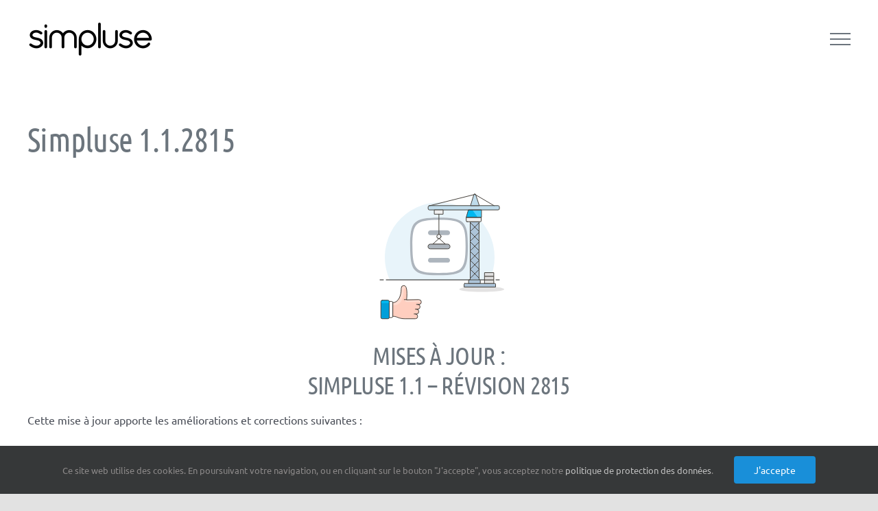

--- FILE ---
content_type: text/css
request_url: https://www.simpluse.com/wp-content/plugins/booking/css/skins/24_9__light_2.css?ver=10.14
body_size: 370
content:
/* ------------------------------------------------------------------------------------------------------------------ */
/* Child calendar theme    of    "/css/skins/24_9__light.css"                          C O L O R    S K I N           */
/* ------------------------------------------------------------------------------------------------------------------ */
@import url("24_9__light.css");
/* Color Scheme: - 24_9__light 1 */
:root {
  --wpbc_cal-day-cell-border-radius: 50%;
  --wpbc_cal-day-cell-border-width: 2px;
  --wpbc_cal-day-bg-color-opacity: 59%;
  --wpbc_cal-selected-day-bg-color-opacity: 90%;
  --wpbc_cal-text-general-size: 13px;
  --wpbc_cal-text-cost-size: 50%;
  --wpbc_cal-text-header-size: 13px;
  --wpbc_cal-text-weekdays-size: 10px;
  --wpbc_cal-text-prev-next-links-size: 25px;
  --wpbc_cal-main-background-color: #fff;
  --wpbc_cal-header-text-color: #000;
  --wpbc_cal-text-prev-next-links-color: #555;
  --wpbc_cal-text-weekdays-color: #555;
  --wpbc_cal-unavailable-day-color: var(--wpbc_cal-main-background-color);
  --wpbc_cal-unavailable-text-color: #d4d4d4c7;
  --wpbc_cal-available-day-color: #FFF;
  --wpbc_cal-available-text-color: #282828;
  --wpbc_cal-approved-day-color: #a64146;
  --wpbc_cal-approved-text-color: #553436;
  --wpbc_cal-pending-day-color: #ebd08f;
  --wpbc_cal-pending-text-color: #7f745b;
  --wpbc_cal-selected-day-color: #6b96ce;
  --wpbc_cal-selected-text-color: #fff;
  --wpbc_cal-hover-day-color: #6b96ce;
  --wpbc_cal-hover-text-color: #65778d;
  --wpbc_cal-timespartly-day-color: #f0f0f0;
  --wpbc_cal-timespartly-text-color: #7a8083;
  --wpbc_cal-day-cells-padding: 3px;
}

--- FILE ---
content_type: image/svg+xml
request_url: https://www.simpluse.com/wp-content/uploads/2022/02/simpluse-update.svg
body_size: 5384
content:
<?xml version="1.0" encoding="UTF-8" standalone="no"?>
<svg
   xmlns:dc="http://purl.org/dc/elements/1.1/"
   xmlns:cc="http://creativecommons.org/ns#"
   xmlns:rdf="http://www.w3.org/1999/02/22-rdf-syntax-ns#"
   xmlns:svg="http://www.w3.org/2000/svg"
   xmlns="http://www.w3.org/2000/svg"
   xmlns:sodipodi="http://sodipodi.sourceforge.net/DTD/sodipodi-0.dtd"
   xmlns:inkscape="http://www.inkscape.org/namespaces/inkscape"
   id="Multicolor"
   viewBox="0 0 200 224"
   version="1.1"
   sodipodi:docname="simpluse-update.svg"
   inkscape:version="0.92.5 (2060ec1f9f, 2020-04-08)"
   width="200"
   height="224">
  <metadata
     id="metadata102">
    <rdf:RDF>
      <cc:Work
         rdf:about="">
        <dc:format>image/svg+xml</dc:format>
        <dc:type
           rdf:resource="http://purl.org/dc/dcmitype/StillImage" />
        <dc:title>01- convenience-store</dc:title>
      </cc:Work>
    </rdf:RDF>
  </metadata>
  <sodipodi:namedview
     pagecolor="#ffffff"
     bordercolor="#666666"
     borderopacity="1"
     objecttolerance="10"
     gridtolerance="10"
     guidetolerance="10"
     inkscape:pageopacity="0"
     inkscape:pageshadow="2"
     inkscape:window-width="1587"
     inkscape:window-height="1193"
     id="namedview100"
     showgrid="false"
     inkscape:zoom="3.1381574"
     inkscape:cx="68.103133"
     inkscape:cy="112"
     inkscape:window-x="62"
     inkscape:window-y="27"
     inkscape:window-maximized="0"
     inkscape:current-layer="Multicolor"
     inkscape:pagecheckerboard="true" />
  <defs
     id="defs4">
    <style
       id="style2">.cls-1{fill:#e8f4fa;}.cls-14,.cls-15,.cls-2{fill:#fff;}.cls-12,.cls-13,.cls-3{fill:none;}.cls-12,.cls-13,.cls-14,.cls-15,.cls-3{stroke:#191816;}.cls-3{stroke-linecap:round;}.cls-12,.cls-15,.cls-3{stroke-linejoin:round;}.cls-4{fill:#80ddff;}.cls-5{fill:#ff6242;}.cls-6{fill:#debb7e;}.cls-7{fill:#00b8f0;}.cls-8{fill:#4acfff;}.cls-9{fill:#9ceb60;}.cls-10{fill:#ff866e;}.cls-11{fill:#daedf7;}.cls-13,.cls-14{stroke-miterlimit:10;}</style>
    <style
       id="style2-6">.cls-1,.cls-6{fill:#e8f4fa;}.cls-2,.cls-8{fill:#fff;}.cls-3{fill:none;}.cls-12,.cls-15,.cls-3,.cls-5,.cls-6,.cls-8{stroke:#191816;stroke-linecap:round;stroke-linejoin:round;}.cls-4,.cls-9{fill:#191816;}.cls-4{opacity:0.15;}.cls-5{fill:#00b8f0;}.cls-7{fill:#6dd627;}.cls-10{fill:#daedf7;}.cls-11{fill:#c0dceb;}.cls-12{fill:#ffe500;}.cls-13{fill:#ff6242;}.cls-14{fill:#ff866e;}.cls-15{fill:#e04122;}.cls-16{fill:#9ceb60;}</style>
  </defs>
  <title
     id="title6">01- convenience-store</title>
  <path
     class="cls-1"
     d="M 180.99978,112.00073 A 79.99978,79.99978 0 1 0 28.120201,145.00064 H 173.8798 a 79.699781,79.699781 0 0 0 7.11998,-32.99991 z"
     id="path8"
     inkscape:connector-curvature="0"
     style="fill:#e8f4fa;stroke-width:1;stroke-miterlimit:4;stroke-dasharray:none" />
  <line
     class="cls-3"
     x1="14.000239"
     y1="145.00064"
     x2="19.000225"
     y2="145.00064"
     id="line14"
     style="fill:none;stroke:#191816;stroke-width:1;stroke-linecap:round;stroke-linejoin:round;stroke-miterlimit:4;stroke-dasharray:none" />
  <line
     class="cls-3"
     x1="182.99977"
     y1="145.00064"
     x2="187.99976"
     y2="145.00064"
     id="line16"
     style="fill:none;stroke:#191816;stroke-width:1;stroke-linecap:round;stroke-linejoin:round;stroke-miterlimit:4;stroke-dasharray:none" />
  <path
     class="cls-2"
     d="m 28.120201,145.00064 a 79.99978,79.99978 0 0 0 145.759599,0 z"
     id="path10"
     inkscape:connector-curvature="0"
     style="fill:#ffffff;stroke-width:1;stroke-miterlimit:4;stroke-dasharray:none" />
  <line
     class="cls-3"
     x1="23.000216"
     y1="145.00064"
     x2="178.99979"
     y2="145.00064"
     id="line12"
     style="fill:none;stroke:#191816;stroke-width:1;stroke-linecap:round;stroke-linejoin:round;stroke-miterlimit:4;stroke-dasharray:none" />
  <ellipse
     class="t"
     cx="162.35426"
     cy="158.63844"
     rx="32.780945"
     ry="3.9337926"
     id="ellipse120"
     style="opacity:0.15;fill:#45413c;stroke-width:1;stroke-miterlimit:4;stroke-dasharray:none" />
  <path
     id="path913"
     d="m 100.00028,54.280393 c -37.063185,0.238615 -42.323766,5.488145 -42.084649,41.996235 0.239117,36.985322 5.021464,42.234852 42.084649,41.996232 36.58496,-0.23861 42.08466,-5.24953 42.08466,-41.996232 0.23912,-36.50809 -5.4997,-41.996235 -42.08466,-41.996235 z"
     inkscape:connector-curvature="0"
     style="fill:#ffffff;stroke-width:2.38866019;fill-opacity:1"
     sodipodi:nodetypes="ccccc" />
  <path
     id="path858"
     d="m 116.05101,76.44251 c 0,1.90892 -1.43471,3.34061 -3.34765,3.34061 H 87.356923 c -1.912939,0 -3.347643,-1.43169 -3.347643,-3.34061 0,-1.908919 1.434704,-3.579224 3.347643,-3.579224 h 25.346437 c 1.67382,0 3.34765,1.670305 3.34765,3.579224 z"
     inkscape:connector-curvature="0"
     style="fill:#adb5bd;stroke-width:2.38866019" />
  <path
     id="path856"
     d="m 116.05101,116.52983 c 0,1.90892 -1.43471,3.3406 -3.34765,3.3406 H 87.356923 c -1.912939,0 -3.347643,-1.43168 -3.347643,-3.3406 0,-1.90892 1.434704,-3.57923 3.347643,-3.57923 h 25.346437 c 1.67382,0.23862 3.34765,1.67031 3.34765,3.57923 z"
     inkscape:connector-curvature="0"
     style="fill:#adb5bd;stroke-width:2.38866019" />
  <path
     style="fill:#adb5bd;stroke-width:2.38866019"
     inkscape:connector-curvature="0"
     d="m 100.00028,54.280393 c -37.063185,0.238615 -42.323766,5.488145 -42.084649,41.996235 0.239117,36.985322 5.021464,42.234852 42.084649,41.996232 36.58496,-0.23861 42.08466,-5.24953 42.08466,-41.996232 0.23912,-36.50809 -5.4997,-41.996235 -42.08466,-41.996235 z m 0,3.34061 c 33.71555,-0.238615 38.97613,5.010914 38.73702,38.655625 -0.23912,33.883322 -5.02147,38.655622 -38.73702,38.655622 -34.193776,0.23862 -38.497889,-4.7723 -38.737006,-38.655622 -0.239117,-33.644711 4.54323,-38.41701 38.737006,-38.655625 z"
     id="path5973" />
  <polygon
     style="fill:#00b8f0;stroke-width:0.50587314;stroke-miterlimit:4;stroke-dasharray:none"
     id="polygon56"
     points="79.64,23.835 70.163,23.835 68.583,29.364 79.64,29.364 "
     class="n"
     transform="matrix(1.9767801,0,0,1.9767801,4.0890398,-4.0703294)" />
  <polygon
     style="fill:#4acfff;stroke-width:0.50587314;stroke-miterlimit:4;stroke-dasharray:none"
     id="polygon58"
     points="77.138,29.363 73.117,23.835 79.64,23.835 79.64,29.363 "
     class="o"
     transform="matrix(1.9767801,0,0,1.9767801,4.0890398,-4.0703294)" />
  <rect
     style="fill:#c0dceb;stroke:#45413c;stroke-width:0.99999994;stroke-linecap:round;stroke-linejoin:round;stroke-miterlimit:4;stroke-dasharray:none"
     id="rect60"
     rx="1.9767801"
     height="6.244648"
     width="103.91735"
     y="36.801579"
     x="84.144684"
     class="p" />
  <rect
     style="fill:#adc4d9;stroke:#45413c;stroke-width:0.99999994;stroke-linecap:round;stroke-linejoin:round;stroke-miterlimit:4;stroke-dasharray:none"
     id="rect62"
     height="95.27092"
     width="12.489296"
     y="60.220486"
     x="145.9072"
     class="q" />
  <path
     style="fill:#c0dceb;stroke:#45413c;stroke-width:0.99999994;stroke-linecap:round;stroke-linejoin:round;stroke-miterlimit:4;stroke-dasharray:none"
     inkscape:connector-curvature="0"
     id="path64"
     d="M 158.39847,36.801576 H 145.9072 l 4.99334,-16.225411 a 1.3106052,1.3106052 0 0 1 2.50458,0 z"
     class="p" />
  <line
     style="fill:none;stroke:#45413c;stroke-width:0.99999994;stroke-linecap:round;stroke-linejoin:round;stroke-miterlimit:4;stroke-dasharray:none"
     id="line66"
     y2="20.43779"
     x2="152.32777"
     y1="36.801579"
     x1="86.767868"
     class="c" />
  <line
     style="fill:none;stroke:#45413c;stroke-width:0.99999994;stroke-linecap:round;stroke-linejoin:round;stroke-miterlimit:4;stroke-dasharray:none"
     id="line68"
     y2="20.43779"
     x2="152.32777"
     y1="36.801579"
     x1="180.25572"
     class="c" />
  <path
     style="fill:#f0f0f0;stroke:#45413c;stroke-width:0.99999994;stroke-linecap:round;stroke-linejoin:round;stroke-miterlimit:4;stroke-dasharray:none"
     inkscape:connector-curvature="0"
     id="path70"
     d="m 140.97315,60.22049 h 19.23605 a 1.3106052,1.3106052 0 0 0 1.31061,-1.310605 v -4.941951 h -21.85726 v 4.941951 a 1.3106052,1.3106052 0 0 0 1.3106,1.310605 z"
     class="r" />
  <polygon
     style="fill:none;stroke:#45413c;stroke-width:0.50587314;stroke-linecap:round;stroke-linejoin:round;stroke-miterlimit:4;stroke-dasharray:none"
     id="polygon72"
     points="79.64,23.835 70.163,23.835 68.583,29.364 79.64,29.364 "
     class="c"
     transform="matrix(1.9767801,0,0,1.9767801,4.0890398,-4.0703294)" />
  <rect
     style="fill:#f0f0f0;stroke:#45413c;stroke-width:0.99999994;stroke-linecap:round;stroke-linejoin:round;stroke-miterlimit:4;stroke-dasharray:none"
     id="rect74"
     height="6.244648"
     width="12.491273"
     y="43.046223"
     x="93.512642"
     class="r" />
  <path
     style="fill:#f0f0f0;stroke:#45413c;stroke-width:0.99999994;stroke-linecap:round;stroke-linejoin:round;stroke-miterlimit:4;stroke-dasharray:none"
     inkscape:connector-curvature="0"
     id="path76"
     d="m 103.00119,81.777277 a 3.1233126,3.1233126 0 1 1 -3.12134,-3.121336 3.1213358,3.1213358 0 0 1 3.12134,3.121336 z"
     class="r" />
  <line
     style="fill:none;stroke:#45413c;stroke-width:0.99999994;stroke-linecap:round;stroke-linejoin:round;stroke-miterlimit:4;stroke-dasharray:none"
     id="line78"
     y2="102.37533"
     x2="158.39847"
     y1="89.886024"
     x1="145.9072"
     class="c" />
  <line
     style="fill:none;stroke:#45413c;stroke-width:0.99999994;stroke-linecap:round;stroke-linejoin:round;stroke-miterlimit:4;stroke-dasharray:none"
     id="line80"
     y2="102.37533"
     x2="145.9072"
     y1="89.886024"
     x1="158.39847"
     class="c" />
  <line
     style="fill:none;stroke:#45413c;stroke-width:0.99999994;stroke-linecap:round;stroke-linejoin:round;stroke-miterlimit:4;stroke-dasharray:none"
     id="line82"
     y2="116.42825"
     x2="158.39847"
     y1="103.93698"
     x1="145.9072"
     class="c" />
  <line
     style="fill:none;stroke:#45413c;stroke-width:0.99999994;stroke-linecap:round;stroke-linejoin:round;stroke-miterlimit:4;stroke-dasharray:none"
     id="line84"
     y2="116.42825"
     x2="145.9072"
     y1="103.93698"
     x1="158.39847"
     class="c" />
  <line
     style="fill:none;stroke:#45413c;stroke-width:0.99999994;stroke-linecap:round;stroke-linejoin:round;stroke-miterlimit:4;stroke-dasharray:none"
     id="line86"
     y2="129.26746"
     x2="158.39847"
     y1="116.77617"
     x1="145.9072"
     class="c" />
  <line
     style="fill:none;stroke:#45413c;stroke-width:0.99999994;stroke-linecap:round;stroke-linejoin:round;stroke-miterlimit:4;stroke-dasharray:none"
     id="line88"
     y2="129.26746"
     x2="145.9072"
     y1="116.77617"
     x1="158.39847"
     class="c" />
  <line
     style="fill:none;stroke:#45413c;stroke-width:0.99999994;stroke-linecap:round;stroke-linejoin:round;stroke-miterlimit:4;stroke-dasharray:none"
     id="line90"
     y2="142.37943"
     x2="158.39847"
     y1="129.88815"
     x1="145.9072"
     class="c" />
  <line
     style="fill:none;stroke:#45413c;stroke-width:0.99999994;stroke-linecap:round;stroke-linejoin:round;stroke-miterlimit:4;stroke-dasharray:none"
     id="line92"
     y2="142.37943"
     x2="145.9072"
     y1="129.88815"
     x1="158.39847"
     class="c" />
  <line
     style="fill:none;stroke:#45413c;stroke-width:0.99999994;stroke-linecap:round;stroke-linejoin:round;stroke-miterlimit:4;stroke-dasharray:none"
     id="line94"
     y2="88.324379"
     x2="158.39847"
     y1="75.833099"
     x1="145.9072"
     class="c" />
  <line
     style="fill:none;stroke:#45413c;stroke-width:0.99999994;stroke-linecap:round;stroke-linejoin:round;stroke-miterlimit:4;stroke-dasharray:none"
     id="line96"
     y2="88.324379"
     x2="145.9072"
     y1="75.833099"
     x1="158.39847"
     class="c" />
  <line
     style="fill:none;stroke:#45413c;stroke-width:0.99999994;stroke-linecap:round;stroke-linejoin:round;stroke-miterlimit:4;stroke-dasharray:none"
     id="line98"
     y2="74.271446"
     x2="158.39847"
     y1="61.782146"
     x1="145.9072"
     class="c" />
  <line
     style="fill:none;stroke:#45413c;stroke-width:0.99999994;stroke-linecap:round;stroke-linejoin:round;stroke-miterlimit:4;stroke-dasharray:none"
     id="line100"
     y2="74.271446"
     x2="145.9072"
     y1="61.782146"
     x1="158.39847"
     class="c" />
  <path
     style="fill:#adc4d9;stroke:#45413c;stroke-width:0.99999994;stroke-linecap:round;stroke-linejoin:round;stroke-miterlimit:4;stroke-dasharray:none"
     inkscape:connector-curvature="0"
     id="path102"
     d="m 137.581,150.24701 h 43.91615 a 0.98839005,0.98839005 0 0 1 0.98839,0.98839 v 4.25601 h -45.89293 v -4.25601 a 0.98839005,0.98839005 0 0 1 0.98839,-0.98839 z"
     class="q" />
  <path
     style="fill:#adc4d9;stroke:#45413c;stroke-width:0.99999994;stroke-linecap:round;stroke-linejoin:round;stroke-miterlimit:4;stroke-dasharray:none"
     inkscape:connector-curvature="0"
     id="path104"
     d="m 144.13798,145.00261 h 15.06899 a 0.98839005,0.98839005 0 0 1 0.98839,0.98839 v 4.25601 H 143.14959 V 145.991 a 0.98839005,0.98839005 0 0 1 0.98839,-0.98839 z"
     class="q" />
  <rect
     style="fill:#e0e0e0;stroke:#45413c;stroke-width:0.99999994;stroke-linecap:round;stroke-linejoin:round;stroke-miterlimit:4;stroke-dasharray:none"
     id="rect106"
     height="5.2443976"
     width="13.111982"
     y="145.00261"
     x="166.75037"
     class="s" />
  <rect
     style="fill:#e0e0e0;stroke:#45413c;stroke-width:0.99999994;stroke-linecap:round;stroke-linejoin:round;stroke-miterlimit:4;stroke-dasharray:none"
     id="rect108"
     height="5.2443976"
     width="13.111982"
     y="139.75624"
     x="166.75037"
     class="s" />
  <rect
     style="fill:#e0e0e0;stroke:#45413c;stroke-width:0.99999994;stroke-linecap:round;stroke-linejoin:round;stroke-miterlimit:4;stroke-dasharray:none"
     id="rect110"
     height="5.2443976"
     width="13.111982"
     y="134.51184"
     x="166.75037"
     class="s" />
  <polygon
     style="fill:none;stroke:#45413c;stroke-width:0.50587314;stroke-linecap:round;stroke-linejoin:round;stroke-miterlimit:4;stroke-dasharray:none"
     id="polygon112"
     points="53.101,49.145 43.815,49.145 48.458,45.008 "
     class="c"
     transform="matrix(1.9767801,0,0,1.9767801,4.0890398,-4.0703294)" />
  <line
     style="fill:none;stroke:#45413c;stroke-width:0.99999994;stroke-linecap:round;stroke-linejoin:round;stroke-miterlimit:4;stroke-dasharray:none"
     id="line116"
     y2="49.290871"
     x2="99.879852"
     y1="78.655937"
     x1="99.879852"
     class="c" />
  <path
     id="path854"
     d="m 116.05101,96.486168 c 0,1.90892 -1.43471,3.340609 -3.34765,3.340609 H 87.356923 c -1.912939,0 -3.347643,-1.431689 -3.347643,-3.340609 0,-1.90892 1.434704,-3.579225 3.347643,-3.579225 h 25.346437 c 1.67382,0 3.34765,1.670305 3.34765,3.579225 z"
     inkscape:connector-curvature="0"
     style="fill:#adb5bd;stroke-width:1;stroke:#45413c;stroke-opacity:1;stroke-miterlimit:4;stroke-dasharray:none" />
  <g
     transform="matrix(2.0672336,0,0,2.0672336,-39.793981,83.25556)"
     id="g60"
     style="stroke-width:0.48373827;stroke-miterlimit:4;stroke-dasharray:none">
    <path
       style="fill:#ffffff;stroke:#45413c;stroke-width:0.48373827;stroke-linecap:round;stroke-linejoin:round;stroke-miterlimit:4;stroke-dasharray:none"
       inkscape:connector-curvature="0"
       id="path30"
       d="m 32.538,56.465 h 1.533 a 1,1 0 0 0 1,-1 v -9.4 a 1,1 0 0 0 -1,-1 h -1.533 z"
       class="j" />
    <g
       id="g50"
       style="stroke-width:0.48373827;stroke-miterlimit:4;stroke-dasharray:none">
      <path
         style="fill:#ffcebf;stroke-width:0.48373827;stroke-miterlimit:4;stroke-dasharray:none"
         inkscape:connector-curvature="0"
         id="path32"
         d="m 44.778,43.8 c 0.315,-3.153 0.733,-9.918 -1.9,-9.918 a 1.9,1.9 0 0 0 -1.9,1.9 v 0.633 c 0,4.643 -2.014,9.5 -5.909,9.5 v 9.708 h 0.5 c 2.435,0 3.587,1.688 7.947,1.688 H 50.9 a 1.688,1.688 0 0 0 0,-3.376 h 0.844 a 1.689,1.689 0 0 0 0,-3.377 h 0.844 a 1.688,1.688 0 0 0 0,-3.376 h 0.844 a 1.689,1.689 0 1 0 0,-3.377 z"
         class="k" />
      <path
         style="fill:#ffdcd1;stroke-width:0.48373827;stroke-miterlimit:4;stroke-dasharray:none"
         inkscape:connector-curvature="0"
         id="path34"
         d="m 53.43,43.8 h -9.918 a 1.688,1.688 0 0 0 1.688,1.691 h 9.919 A 1.689,1.689 0 0 0 53.43,43.8 Z"
         class="l" />
      <path
         style="fill:#ffdcd1;stroke-width:0.48373827;stroke-miterlimit:4;stroke-dasharray:none"
         inkscape:connector-curvature="0"
         id="path36"
         d="m 44.573,35.627 a 1.9,1.9 0 0 0 -1.958,1.9 v 0.633 c 0,4.643 -2.013,9.5 -5.909,9.5 H 35.07 v -1.747 c 3.9,0 5.909,-4.853 5.909,-9.5 V 35.78 a 1.9,1.9 0 0 1 1.9,-1.9 c 0.843,0.005 1.373,0.699 1.694,1.747 z"
         class="l" />
      <g
         id="g48"
         style="stroke-width:0.48373827;stroke-miterlimit:4;stroke-dasharray:none">
        <line
           style="fill:none;stroke:#45413c;stroke-width:0.48373827;stroke-linecap:round;stroke-linejoin:round;stroke-miterlimit:4;stroke-dasharray:none"
           id="line38"
           y2="43.803001"
           x2="44.778"
           y1="43.803001"
           x1="43.09"
           class="e" />
        <line
           style="fill:none;stroke:#45413c;stroke-width:0.48373827;stroke-linecap:round;stroke-linejoin:round;stroke-miterlimit:4;stroke-dasharray:none"
           id="line40"
           y2="53.932999"
           x2="50.054001"
           y1="53.932999"
           x1="50.897999"
           class="e" />
        <line
           style="fill:none;stroke:#45413c;stroke-width:0.48373827;stroke-linecap:round;stroke-linejoin:round;stroke-miterlimit:4;stroke-dasharray:none"
           id="line42"
           y2="50.556"
           x2="50.897999"
           y1="50.556"
           x1="51.742001"
           class="e" />
        <line
           style="fill:none;stroke:#45413c;stroke-width:0.48373827;stroke-linecap:round;stroke-linejoin:round;stroke-miterlimit:4;stroke-dasharray:none"
           id="line44"
           y2="47.18"
           x2="51.742001"
           y1="47.18"
           x1="52.585999"
           class="e" />
        <path
           style="fill:none;stroke:#45413c;stroke-width:0.48373827;stroke-linecap:round;stroke-linejoin:round;stroke-miterlimit:4;stroke-dasharray:none"
           inkscape:connector-curvature="0"
           id="path46"
           d="m 44.778,43.8 c 0.315,-3.153 0.733,-9.918 -1.9,-9.918 a 1.9,1.9 0 0 0 -1.9,1.9 v 0.633 c 0,4.643 -2.014,9.5 -5.909,9.5 v 9.708 h 0.5 c 2.435,0 3.587,1.688 7.947,1.688 H 50.9 a 1.688,1.688 0 0 0 0,-3.376 h 0.844 a 1.689,1.689 0 0 0 0,-3.377 h 0.844 a 1.688,1.688 0 0 0 0,-3.376 h 0.844 a 1.689,1.689 0 1 0 0,-3.377 z"
           class="e" />
      </g>
    </g>
    <g
       id="g58"
       style="stroke-width:0.48373827;stroke-miterlimit:4;stroke-dasharray:none">
      <rect
         style="fill:#009fd9;stroke-width:0.48373827;stroke-miterlimit:4;stroke-dasharray:none"
         id="rect52"
         rx="1"
         height="13.084"
         width="5.9089999"
         y="44.224998"
         x="26.629999"
         class="m" />
      <path
         style="fill:#00b8f0;stroke-width:0.48373827;stroke-miterlimit:4;stroke-dasharray:none"
         inkscape:connector-curvature="0"
         id="path54"
         d="m 26.63,46.335 v -1.189 a 0.92,0.92 0 0 1 0.92,-0.921 h 4.068 a 0.92,0.92 0 0 1 0.92,0.921 v 1.189 z"
         class="c" />
      <rect
         style="fill:none;stroke:#45413c;stroke-width:0.48373827;stroke-linecap:round;stroke-linejoin:round;stroke-miterlimit:4;stroke-dasharray:none"
         id="rect56"
         rx="1"
         height="13.084"
         width="5.9089999"
         y="44.224998"
         x="26.629999"
         class="e" />
    </g>
  </g>
</svg>
